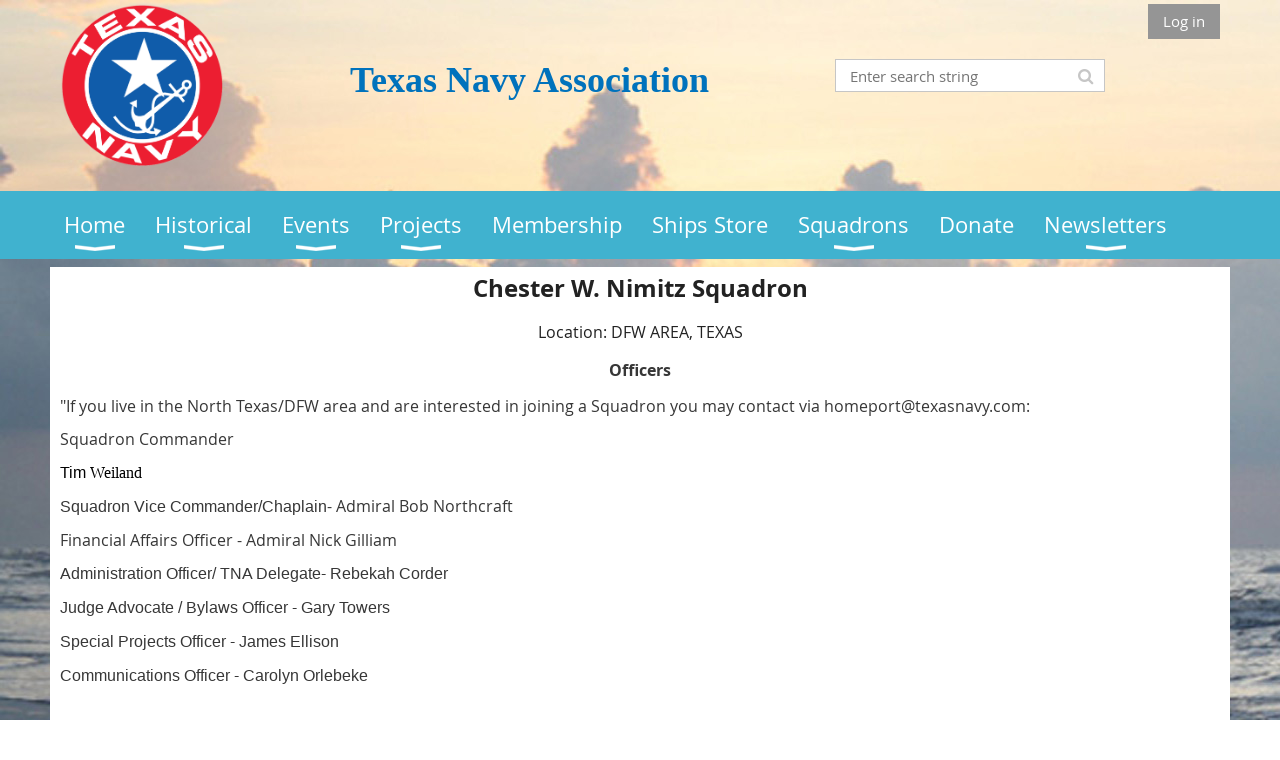

--- FILE ---
content_type: text/html; charset=utf-8
request_url: https://texasnavy.org/C.W.NimitzSqdnDallas
body_size: 8815
content:
<!DOCTYPE html>
<!--[if lt IE 7 ]><html lang="en" class="no-js ie6 "><![endif]-->
<!--[if IE 7 ]><html lang="en" class="no-js ie7 "> <![endif]-->
<!--[if IE 8 ]><html lang="en" class="no-js ie8 "> <![endif]-->
<!--[if IE 9 ]><html lang="en" class="no-js ie9 "><![endif]-->
<!--[if (gt IE 9)|!(IE)]><!--><html lang="en" class="no-js "> <!--<![endif]-->
  <head id="Head1">
		<link rel="stylesheet" type="text/css" href="https://kit-pro.fontawesome.com/releases/latest/css/pro.min.css" />
<meta name="viewport" content="width=device-width, initial-scale=1.0">
<link href="https://sf.wildapricot.org/BuiltTheme/whiteboard_maya_blue.v3.0/current/a6979de7/Styles/combined.css" rel="stylesheet" type="text/css" /><link href="https://texasnavy.org/resources/theme/customStyles.css?t=637593547086530000" rel="stylesheet" type="text/css" /><link href="https://texasnavy.org/resources/theme/user.css?t=637144510430000000" rel="stylesheet" type="text/css" /><link href="https://live-sf.wildapricot.org/WebUI/built9.12.0-23d3d10/scripts/public/react/index-84b33b4.css" rel="stylesheet" type="text/css" /><link href="https://live-sf.wildapricot.org/WebUI/built9.12.0-23d3d10/css/shared/ui/shared-ui-compiled.css" rel="stylesheet" type="text/css" /><script type="text/javascript" language="javascript" id="idJavaScriptEnvironment">var bonaPage_BuildVer='9.12.0-23d3d10';
var bonaPage_AdminBackendUrl = '/admin/';
var bonaPage_StatRes='https://live-sf.wildapricot.org/WebUI/';
var bonaPage_InternalPageType = { isUndefinedPage : false,isWebPage : true,isAdminPage : false,isDialogPage : false,isSystemPage : false,isErrorPage : false,isError404Page : false };
var bonaPage_PageView = { isAnonymousView : true,isMemberView : false,isAdminView : false };
var WidgetMode = 0;
var bonaPage_IsUserAnonymous = true;
var bonaPage_ThemeVer='a6979de7637144510430000000637593547086530000'; var bonaPage_ThemeId = 'whiteboard_maya_blue.v3.0'; var bonaPage_ThemeVersion = '3.0';
var bonaPage_id='1763634'; version_id='';
if (bonaPage_InternalPageType && (bonaPage_InternalPageType.isSystemPage || bonaPage_InternalPageType.isWebPage) && window.self !== window.top) { var success = true; try { var tmp = top.location.href; if (!tmp) { top.location = self.location; } } catch (err) { try { if (self != top) { top.location = self.location; } } catch (err) { try { if (self != top) { top = self; } success = false; } catch (err) { success = false; } } success = false; } if (!success) { window.onload = function() { document.open('text/html', 'replace'); document.write('<ht'+'ml><he'+'ad></he'+'ad><bo'+'dy><h1>Wrong document context!</h1></bo'+'dy></ht'+'ml>'); document.close(); } } }
try { function waMetricsGlobalHandler(args) { if (WA.topWindow.waMetricsOuterGlobalHandler && typeof(WA.topWindow.waMetricsOuterGlobalHandler) === 'function') { WA.topWindow.waMetricsOuterGlobalHandler(args); }}} catch(err) {}
 try { if (parent && parent.BonaPage) parent.BonaPage.implementBonaPage(window); } catch (err) { }
try { document.write('<style type="text/css"> .WaHideIfJSEnabled, .HideIfJSEnabled { display: none; } </style>'); } catch(err) {}
var bonaPage_WebPackRootPath = 'https://live-sf.wildapricot.org/WebUI/built9.12.0-23d3d10/scripts/public/react/';</script><script type="text/javascript" language="javascript" src="https://live-sf.wildapricot.org/WebUI/built9.12.0-23d3d10/scripts/shared/bonapagetop/bonapagetop-compiled.js" id="idBonaPageTop"></script><script type="text/javascript" language="javascript" src="https://live-sf.wildapricot.org/WebUI/built9.12.0-23d3d10/scripts/public/react/index-84b33b4.js" id="ReactPublicJs"></script><script type="text/javascript" language="javascript" src="https://live-sf.wildapricot.org/WebUI/built9.12.0-23d3d10/scripts/shared/ui/shared-ui-compiled.js" id="idSharedJs"></script><script type="text/javascript" language="javascript" src="https://live-sf.wildapricot.org/WebUI/built9.12.0-23d3d10/General.js" id=""></script><script type="text/javascript" language="javascript" src="https://sf.wildapricot.org/BuiltTheme/whiteboard_maya_blue.v3.0/current/a6979de7/Scripts/combined.js" id=""></script><title>Texas Navy Association - Chester W. Nimitz - DFW</title>
<meta name="apple-itunes-app" content="app-id=1220348450, app-argument=76910"><link rel="search" type="application/opensearchdescription+xml" title="texasnavy.org" href="/opensearch.ashx" /></head>
  <body id="PAGEID_1763634" class="publicContentView LayoutMain">
<div class="mLayout layoutMain state1" id="mLayout">

<script type="text/javascript">
/*
var layoutState = document.getElementById('mLayout');
var rsStateWidth1 = 960;
var rsStateWidth2 = 600;
var rsStateWidth3 = 320;

function SetStateLayout()
{
	var bodyWidth = BonaPage.getInnerWidth();

	layoutState.className = layoutState.className.replace(/\s?state\d+/g,"");

	if( bodyWidth >= rsStateWidth1 )
		layoutState.className += ' state1';
	if( bodyWidth >= rsStateWidth2 && bodyWidth < rsStateWidth1 )
		layoutState.className += ' state2';
	if( bodyWidth < rsStateWidth2 )
		layoutState.className += ' state3';

	// message
	if( !document.getElementById('textWidth') )
	{
		var firstEl = layoutState.getElementsByTagName('div')[0];
		var newDivElem = document.createElement('div');
		newDivElem.id = 'textWidth';
		layoutState.insertBefore(newDivElem, firstEl);
	}
	document.getElementById('textWidth').innerHTML = 'bodyWidth: ' + bodyWidth;
}


jq$(function(){

	SetStateLayout();

	if (window.addEventListener)
	{
		window.addEventListener('resize', function() { SetStateLayout(); }, false);
		window.addEventListener("orientationchange", function() { SetStateLayout(); }, false);
	}

});*/

</script> <!-- header zone -->
		<div class="zoneHeader1">
			<div class="container_12">
				<div class="s1_grid_12 s2_grid_12 s3_grid_12">
<div id="id_Header" data-componentId="Header" class="WaPlaceHolder WaPlaceHolderHeader" style="background-color:transparent;"><div style="padding-top:4px;padding-right:10px;padding-bottom:4px;padding-left:10px;"><div id="id_Qn3ktgZ" data-componentId="Qn3ktgZ" class="WaLayoutContainerFirst" style=""><table cellspacing="0" cellpadding="0" class="WaLayoutTable" style=""><tr data-componentId="Qn3ktgZ_row" class="WaLayoutRow"><td id="id_7dHp7ep" data-componentId="7dHp7ep" class="WaLayoutItem" style="width:14%;"><div id="id_5YcfGkI" class="WaLayoutPlaceHolder placeHolderContainer" data-componentId="5YcfGkI" style=""><div style=""><div id="id_vejIuFc" class="WaGadgetOnly WaGadgetContent  gadgetStyleNone" style="" data-componentId="vejIuFc" ><div class="gadgetStyleBody gadgetContentEditableArea" style="" data-editableArea="0" data-areaHeight="auto">
<div align="center"><img src="/resources/TNA_logo_2014_Gif.gif" alt="" title="" border="0" width="162" height="162" style=""></div></div>
</div></div></div></td><td style="width:2px;" data-componentId="7dHp7ep_separator" class="WaLayoutSeparator"><div style="width: inherit;"></div></td><td id="id_97CIVYk" data-componentId="97CIVYk" class="WaLayoutItem" style="width:52%;"><div id="id_3rGOtJm" class="WaLayoutPlaceHolder placeHolderContainer" data-componentId="3rGOtJm" style=""><div style=""><div id="id_KvaK4xy" class="WaGadgetOnly WaGadgetContent  gadgetStyleNone" style="" data-componentId="KvaK4xy" ><div class="gadgetStyleBody gadgetContentEditableArea" style="padding-top:0px;" data-editableArea="0" data-areaHeight="auto">
<p align="left"><font color="#333333" style="font-size: 24px;"><strong style=""><br></strong></font></p><p align="center"><font color="#0072bc" style="font-size: 36px;" face="Verdana"><strong style="">Texas Navy Association</strong></font></p></div>
</div></div></div></td><td style="width:2px;" data-componentId="97CIVYk_separator" class="WaLayoutSeparator"><div style="width: inherit;"></div></td><td id="id_3t7psg2" data-componentId="3t7psg2" class="WaLayoutItem" style="width:33%;"><div id="id_wv6I6lg" class="WaLayoutPlaceHolder placeHolderContainer" data-componentId="wv6I6lg" style=""><div style=""><div id="id_NZOC9zp" class="WaGadgetFirst WaGadgetLoginButton  gadgetStyleNone" style="" data-componentId="NZOC9zp" ><div class="alignRight">
  <div class="loginBoxLinkContainer">
    <a class="loginBoxLinkButton" href="https://texasnavy.org/Sys/Login">Log in</a>
  </div>
  </div>
</div><div id="id_K2QHvwW" class="WaGadgetLast WaGadgetSiteSearch  gadgetStyleNone" style="" data-componentId="K2QHvwW" ><div class="gadgetStyleBody " style=""  data-areaHeight="auto">
<div class="searchBoxOuter alignLeft">
	<div class="searchBox">
<form method="post" action="https://texasnavy.org/Sys/Search" id="id_K2QHvwW_form" class="generalSearchBox"  data-disableInAdminMode="true">
<span class="searchBoxFieldContainer"><input class="searchBoxField" type="text" name="searchString" id="idid_K2QHvwW_searchBox" value="" maxlength="300" autocomplete="off"  placeholder="Enter search string"></span>
<div class="autoSuggestionBox" id="idid_K2QHvwW_resultDiv"></div>
</form></div>
	</div>
	<script type="text/javascript">
		(function(){

			function init()
			{
				var model = {};
				model.gadgetId = 'idid_K2QHvwW';
				model.searchBoxId = 'idid_K2QHvwW_searchBox';
				model.resultDivId = 'idid_K2QHvwW_resultDiv';
				model.selectedTypes = '31';
				model.searchTemplate = 'https://texasnavy.org/Sys/Search?q={0}&types={1}&page={2}';
				model.searchActionUrl = '/Sys/Search/DoSearch';
				model.GoToSearchPageTextTemplate = 'Search for &#39;{0}&#39;';
				model.autoSuggest = true;
				var WASiteSearch = new WASiteSearchGadget(model);
			}

			jq$(document).ready(init);
		}) ();
	</script>
</div>
</div></div></div></td></tr></table> </div><div id="id_rECNr9Z" class="WaGadgetLast WaGadgetMenuHorizontal  menuStyle001" style="margin-top:4px;margin-right:4px;margin-bottom:4px;margin-left:4px;" data-componentId="rECNr9Z" ><div class="menuBackground"></div>
<div class="menuInner">
	<ul class="firstLevel">
<li class=" dir">
	<div class="item">
		<a href="https://texasnavy.org/" title="Home"><span>Home</span></a>
<ul class="secondLevel">
<li class=" dir">
	<div class="item">
		<a href="https://texasnavy.org/AboutUs" title="About Us"><span>About Us</span></a>
<ul class="secondLevel">
<li class=" ">
	<div class="item">
		<a href="https://texasnavy.org/OurBoard" title="Our Board"><span>Our Board</span></a>
</div>
</li>
	
<li class=" ">
	<div class="item">
		<a href="https://texasnavy.org/Mission-Statement" title="Mission Statement"><span>Mission Statement</span></a>
</div>
</li>
	
<li class=" ">
	<div class="item">
		<a href="https://texasnavy.org/Goals" title="Goals"><span>Goals</span></a>
</div>
</li>
	
<li class=" ">
	<div class="item">
		<a href="https://texasnavy.org/PastDirectorsoftheTNA" title="Past Directors of the TNA"><span>Past Directors of the TNA</span></a>
</div>
</li>
	
<li class=" dir">
	<div class="item">
		<a href="https://texasnavy.org/page-1862937" title="Committees"><span>Committees</span></a>
<ul class="secondLevel">
<li class=" ">
	<div class="item">
		<a href="https://texasnavy.org/2024-Committees-Listed-Duties" title="2026 - 2027 Committee Charges"><span>2026 - 2027 Committee Charges</span></a>
</div>
</li>
	
</ul>
</div>
</li>
	
<li class=" ">
	<div class="item">
		<a href="https://texasnavy.org/HonoraryShipsoftheTexasNavy" title="The Honorary Ships"><span>The Honorary Ships</span></a>
</div>
</li>
	
</ul>
</div>
</li>
	
<li class=" ">
	<div class="item">
		<a href="https://texasnavy.org/page-1823344" title="Friends of the Texas Navy Association"><span>Friends of the Texas Navy Association</span></a>
</div>
</li>
	
<li class=" dir">
	<div class="item">
		<a href="https://texasnavy.org/WhatsHot" title="HAPPENING NOW!"><span>HAPPENING NOW!</span></a>
<ul class="secondLevel">
<li class=" ">
	<div class="item">
		<a href="https://texasnavy.org/CalendarofEvents" title="THIS YEAR&#39;S EVENTS"><span>THIS YEAR&#39;S EVENTS</span></a>
</div>
</li>
	
</ul>
</div>
</li>
	
<li class=" ">
	<div class="item">
		<a href="https://texasnavy.org/Texas-Navy-History-Video" title="Texas Navy History Videos"><span>Texas Navy History Videos</span></a>
</div>
</li>
	
<li class=" dir">
	<div class="item">
		<a href="https://texasnavy.org/Board-Meetings" title="Board Meetings"><span>Board Meetings</span></a>
<ul class="secondLevel">
<li class=" ">
	<div class="item">
		<a href="https://texasnavy.org/Board-Meeting-Correspondence" title="Board Meeting Correspondence"><span>Board Meeting Correspondence</span></a>
</div>
</li>
	
</ul>
</div>
</li>
	
</ul>
</div>
</li>
	
<li class=" dir">
	<div class="item">
		<a href="https://texasnavy.org/HistoricalInformation" title="Historical"><span>Historical</span></a>
<ul class="secondLevel">
<li class=" ">
	<div class="item">
		<a href="https://texasnavy.org/historical-references" title="Historical References"><span>Historical References</span></a>
</div>
</li>
	
<li class=" ">
	<div class="item">
		<a href="https://texasnavy.org/page-1863104" title="How to submit Historical Information"><span>How to submit Historical Information</span></a>
</div>
</li>
	
<li class=" dir">
	<div class="item">
		<a href="https://texasnavy.org/Open-Source-TNA-Format-Power-Point-Content" title="Open Source TNA Format Power Point Content"><span>Open Source TNA Format Power Point Content</span></a>
<ul class="secondLevel">
<li class=" ">
	<div class="item">
		<a href="https://texasnavy.org/3rd-Party-You-Tube-Presentations-Non-TNA-Edited-or-Sanctioned" title="3rd Party You Tube Presentations - Non TNA Edited or Sanctioned"><span>3rd Party You Tube Presentations - Non TNA Edited or Sanctioned</span></a>
</div>
</li>
	
<li class=" ">
	<div class="item">
		<a href="https://texasnavy.org/For-Speakers-Bureau-Presentation-Development-material" title="For Speakers Bureau Presentation Development material?"><span>For Speakers Bureau Presentation Development material?</span></a>
</div>
</li>
	
</ul>
</div>
</li>
	
<li class=" ">
	<div class="item">
		<a href="https://texasnavy.org/People" title="People"><span>People</span></a>
</div>
</li>
	
<li class=" ">
	<div class="item">
		<a href="https://texasnavy.org/Ships" title="Ships"><span>Ships</span></a>
</div>
</li>
	
<li class=" ">
	<div class="item">
		<a href="https://texasnavy.org/Uniforms" title="Uniforms"><span>Uniforms</span></a>
</div>
</li>
	
<li class=" ">
	<div class="item">
		<a href="https://texasnavy.org/Articles" title="Articles"><span>Articles</span></a>
</div>
</li>
	
<li class=" ">
	<div class="item">
		<a href="https://texasnavy.org/GovernorsLetters" title="Governor&#39;s Letters"><span>Governor&#39;s Letters</span></a>
</div>
</li>
	
<li class=" ">
	<div class="item">
		<a href="https://texasnavy.org/page-1862837" title="Recommendations for Books on the Texas Navy"><span>Recommendations for Books on the Texas Navy</span></a>
</div>
</li>
	
<li class=" ">
	<div class="item">
		<a href="https://texasnavy.org/page-1863099" title="Important Ports of the Texas Navy"><span>Important Ports of the Texas Navy</span></a>
</div>
</li>
	
</ul>
</div>
</li>
	
<li class=" dir">
	<div class="item">
		<a href="https://texasnavy.org/page-1639294" title="Events"><span>Events</span></a>
<ul class="secondLevel">
<li class=" dir">
	<div class="item">
		<a href="https://texasnavy.org/Past-Events" title="Past Events"><span>Past Events</span></a>
<ul class="secondLevel">
<li class=" dir">
	<div class="item">
		<a href="https://texasnavy.org/2011-2015-Events" title="2011 - 2015 Events"><span>2011 - 2015 Events</span></a>
<ul class="secondLevel">
<li class=" ">
	<div class="item">
		<a href="https://texasnavy.org/2014-Christmas-Party" title="2014 Christmas Party"><span>2014 Christmas Party</span></a>
</div>
</li>
	
<li class=" ">
	<div class="item">
		<a href="https://texasnavy.org/2013-Christmas-Party" title="2013 Christmas Party"><span>2013 Christmas Party</span></a>
</div>
</li>
	
<li class=" ">
	<div class="item">
		<a href="https://texasnavy.org/Change-Of-Commander-Nimitz-Squadron" title="2013 Change Of Commander - Nimitz Squadron"><span>2013 Change Of Commander - Nimitz Squadron</span></a>
</div>
</li>
	
<li class=" ">
	<div class="item">
		<a href="https://texasnavy.org/page-1862916" title="2012 Christmas Party"><span>2012 Christmas Party</span></a>
</div>
</li>
	
<li class=" ">
	<div class="item">
		<a href="https://texasnavy.org/2011-Christmas-Party" title="2011 Christmas Party"><span>2011 Christmas Party</span></a>
</div>
</li>
	
<li class=" ">
	<div class="item">
		<a href="https://texasnavy.org/2011-Open-Board-Meeting" title="2011 November Open Board Meeting"><span>2011 November Open Board Meeting</span></a>
</div>
</li>
	
</ul>
</div>
</li>
	
<li class=" dir">
	<div class="item">
		<a href="https://texasnavy.org/2006-2010-Events" title="2006 - 2010 Events"><span>2006 - 2010 Events</span></a>
<ul class="secondLevel">
<li class=" ">
	<div class="item">
		<a href="https://texasnavy.org/2010-Christmas-Party" title="2010 Christmas Party"><span>2010 Christmas Party</span></a>
</div>
</li>
	
<li class=" ">
	<div class="item">
		<a href="https://texasnavy.org/2010-Texian-Navy-Day-Celebration" title="2010 Texian Navy Day Celebration"><span>2010 Texian Navy Day Celebration</span></a>
</div>
</li>
	
<li class=" ">
	<div class="item">
		<a href="https://texasnavy.org/2010-Spring-Meeting-Washington-on-The-Brazo" title="2010 Spring Meeting - Washington on The Brazo"><span>2010 Spring Meeting - Washington on The Brazo</span></a>
</div>
</li>
	
<li class=" ">
	<div class="item">
		<a href="https://texasnavy.org/2008-Annual-Meeting" title="2008 Annual Meeting"><span>2008 Annual Meeting</span></a>
</div>
</li>
	
<li class=" ">
	<div class="item">
		<a href="https://texasnavy.org/2007-Annual-Meeting" title="2007 Annual Meeting"><span>2007 Annual Meeting</span></a>
</div>
</li>
	
<li class=" ">
	<div class="item">
		<a href="https://texasnavy.org/2007-Texian-Navy-Day" title="2007 Texian Navy Day"><span>2007 Texian Navy Day</span></a>
</div>
</li>
	
<li class=" ">
	<div class="item">
		<a href="https://texasnavy.org/2006-Annual-Meeting" title="2006 Annual Meeting"><span>2006 Annual Meeting</span></a>
</div>
</li>
	
</ul>
</div>
</li>
	
<li class=" dir">
	<div class="item">
		<a href="https://texasnavy.org/2000-2005-Events" title="2000 - 2005 Events"><span>2000 - 2005 Events</span></a>
<ul class="secondLevel">
<li class=" ">
	<div class="item">
		<a href="https://texasnavy.org/2005-Annual-Meeting" title="2005 Annual Meeting"><span>2005 Annual Meeting</span></a>
</div>
</li>
	
<li class=" ">
	<div class="item">
		<a href="https://texasnavy.org/2005-Spring-Dinner" title="2005 Spring Dinner"><span>2005 Spring Dinner</span></a>
</div>
</li>
	
<li class=" ">
	<div class="item">
		<a href="https://texasnavy.org/2004-Annual-Meeting" title="2004 Annual Meeting"><span>2004 Annual Meeting</span></a>
</div>
</li>
	
<li class=" ">
	<div class="item">
		<a href="https://texasnavy.org/2002-Caribbean-Party" title="2002 Caribbean Party"><span>2002 Caribbean Party</span></a>
</div>
</li>
	
</ul>
</div>
</li>
	
</ul>
</div>
</li>
	
</ul>
</div>
</li>
	
<li class=" dir">
	<div class="item">
		<a href="https://texasnavy.org/Projects" title="Projects"><span>Projects</span></a>
<ul class="secondLevel">
<li class=" ">
	<div class="item">
		<a href="https://texasnavy.org/Invincible" title="Invincible"><span>Invincible</span></a>
</div>
</li>
	
<li class=" ">
	<div class="item">
		<a href="https://texasnavy.org/page-1863002" title="&quot;How the Texas Navy Saved the Revolution&quot; FILM"><span>&quot;How the Texas Navy Saved the Revolution&quot; FILM</span></a>
</div>
</li>
	
</ul>
</div>
</li>
	
<li class=" ">
	<div class="item">
		<a href="https://texasnavy.org/Membership" title="Membership"><span>Membership</span></a>
</div>
</li>
	
<li class=" ">
	<div class="item">
		<a href="https://texasnavy.org/Shipstore" title="Ships Store"><span>Ships Store</span></a>
</div>
</li>
	
<li class=" dir">
	<div class="item">
		<a href="https://texasnavy.org/Squadrons" title="Squadrons"><span>Squadrons</span></a>
<ul class="secondLevel">
<li class=" ">
	<div class="item">
		<a href="https://texasnavy.org/C.E.Hawkins-Squadron" title="C. E. Hawkins - Galveston"><span>C. E. Hawkins - Galveston</span></a>
</div>
</li>
	
<li class=" ">
	<div class="item">
		<a href="https://texasnavy.org/M.B.LamarSqdnHYC" title="M.B. Lamar - HYC"><span>M.B. Lamar - HYC</span></a>
</div>
</li>
	
<li class="sel ">
	<div class="item">
		<a href="https://texasnavy.org/C.W.NimitzSqdnDallas" title="Chester W. Nimitz - DFW"><span>Chester W. Nimitz - DFW</span></a>
</div>
</li>
	
<li class=" dir">
	<div class="item">
		<a href="https://texasnavy.org/S.HoustonSqdnLYC" title="Sam Houston - LYC"><span>Sam Houston - LYC</span></a>
<ul class="secondLevel">
<li class=" ">
	<div class="item">
		<a href="https://texasnavy.org/New_Orleans_Trip" title="New_Orleans_Trip"><span>New_Orleans_Trip</span></a>
</div>
</li>
	
<li class=" ">
	<div class="item">
		<a href="https://texasnavy.org/New-Orleans-Trip" title="November_21_2015"><span>November_21_2015</span></a>
</div>
</li>
	
<li class=" ">
	<div class="item">
		<a href="https://texasnavy.org/September" title="September_19_2015"><span>September_19_2015</span></a>
</div>
</li>
	
<li class=" ">
	<div class="item">
		<a href="https://texasnavy.org/June-13-2015" title="June 13, 2015"><span>June 13, 2015</span></a>
</div>
</li>
	
<li class=" ">
	<div class="item">
		<a href="https://texasnavy.org/February-6-2015" title="February 6, 2015"><span>February 6, 2015</span></a>
</div>
</li>
	
<li class=" ">
	<div class="item">
		<a href="https://texasnavy.org/June162014" title="June 16, 2014"><span>June 16, 2014</span></a>
</div>
</li>
	
<li class=" ">
	<div class="item">
		<a href="https://texasnavy.org/March162014" title="March 16, 2014"><span>March 16, 2014</span></a>
</div>
</li>
	
<li class=" ">
	<div class="item">
		<a href="https://texasnavy.org/ClearLakeChristmasBoatParade" title="Clear Lake Christmas Boat Parade"><span>Clear Lake Christmas Boat Parade</span></a>
</div>
</li>
	
</ul>
</div>
</li>
	
<li class=" dir">
	<div class="item">
		<a href="https://texasnavy.org/E.W.MooreSqdnAustin" title="E.W. Moore - Austin"><span>E.W. Moore - Austin</span></a>
<ul class="secondLevel">
<li class=" ">
	<div class="item">
		<a href="https://texasnavy.org/September_21_2016" title="2016_September_21_TXNavy_Veterans_GraveMarker_Ceremony"><span>2016_September_21_TXNavy_Veterans_GraveMarker_Ceremony</span></a>
</div>
</li>
	
<li class=" ">
	<div class="item">
		<a href="https://texasnavy.org/2016_July_10" title="2016_July_10"><span>2016_July_10</span></a>
</div>
</li>
	
<li class=" ">
	<div class="item">
		<a href="https://texasnavy.org/page-1862898" title="April_10_2016"><span>April_10_2016</span></a>
</div>
</li>
	
<li class=" ">
	<div class="item">
		<a href="https://texasnavy.org/January_2016" title="January_2016"><span>January_2016</span></a>
</div>
</li>
	
<li class=" ">
	<div class="item">
		<a href="https://texasnavy.org/Sept_21_2015" title="Sept_21_2015"><span>Sept_21_2015</span></a>
</div>
</li>
	
</ul>
</div>
</li>
	
<li class=" dir">
	<div class="item">
		<a href="https://texasnavy.org/Tom-TobySqdnHouston" title="Tom Toby - Houston"><span>Tom Toby - Houston</span></a>
<ul class="secondLevel">
<li class=" ">
	<div class="item">
		<a href="https://texasnavy.org/Texas_Navy_Day" title="Texas_Navy_Day_2015"><span>Texas_Navy_Day_2015</span></a>
</div>
</li>
	
<li class=" ">
	<div class="item">
		<a href="https://texasnavy.org/January_5_2016" title="January_5_2016"><span>January_5_2016</span></a>
</div>
</li>
	
</ul>
</div>
</li>
	
<li class=" dir">
	<div class="item">
		<a href="https://texasnavy.org/Samuel-May-Williams_Squadron" title="Samuel May Williams"><span>Samuel May Williams</span></a>
<ul class="secondLevel">
<li class=" ">
	<div class="item">
		<a href="https://texasnavy.org/January_14_2016" title="January_14_2016"><span>January_14_2016</span></a>
</div>
</li>
	
</ul>
</div>
</li>
	
<li class=" dir">
	<div class="item">
		<a href="https://texasnavy.org/Zavala-Squadron" title="TNS Zavala Squadron"><span>TNS Zavala Squadron</span></a>
<ul class="secondLevel">
<li class=" ">
	<div class="item">
		<a href="https://texasnavy.org/page-1863105" title="Zavala Calendar"><span>Zavala Calendar</span></a>
</div>
</li>
	
</ul>
</div>
</li>
	
<li class=" ">
	<div class="item">
		<a href="https://texasnavy.org/SqadronsForming" title="Squadrons Forming"><span>Squadrons Forming</span></a>
</div>
</li>
	
<li class=" ">
	<div class="item">
		<a href="https://texasnavy.org/Invincible-Squadron" title="Invincible Squadron"><span>Invincible Squadron</span></a>
</div>
</li>
	
</ul>
</div>
</li>
	
<li class=" ">
	<div class="item">
		<a href="https://texasnavy.org/DONATIONS" title="Donate"><span>Donate</span></a>
</div>
</li>
	
<li class=" dir">
	<div class="item">
		<a href="https://texasnavy.org/Newsletters" title="Newsletters"><span>Newsletters</span></a>
<ul class="secondLevel">
<li class=" ">
	<div class="item">
		<a href="https://texasnavy.org/ArchivedNewsletters" title="Download Newsletters"><span>Download Newsletters</span></a>
</div>
</li>
	
</ul>
</div>
</li>
	
</ul>
</div>

<script type="text/javascript">
	jq$(function()
	{
		var gadgetHorMenu = jq$('#id_rECNr9Z'),
			gadgetHorMenuContainer = gadgetHorMenu.find('.menuInner'),
			firstLevelMenu = gadgetHorMenu.find('ul.firstLevel'),
			holderInitialMenu = firstLevelMenu.children(),
			outsideItems = null,
			phantomElement = '<li class="phantom"><div class="item"><a href="#"><span>&#x2261;</span></a><ul class="secondLevel"></ul></div></li>',
			placeHolder = gadgetHorMenu.parents('.WaLayoutPlaceHolder'),
			placeHolderId = placeHolder && placeHolder.attr('data-componentId'),
			mobileState = false,
			rsStateWidth2 = 617,
			isTouchSupported = !!(('ontouchstart' in window) || (window.DocumentTouch && document instanceof DocumentTouch) || (navigator.msPointerEnabled && navigator.msMaxTouchPoints));


		function resizeMenu()
		{
			var i,
				len,
				fitMenuWidth = 0,
				menuItemPhantomWidth = 80;

			// background track
			gadgetHorMenu.find('.menuBackground').css(
			{
				'width': jq$('body').width(),
				'left': ( ( jq$('body').width() - gadgetHorMenu.width() ) * -0.5 )
			});

			firstLevelMenu.html( holderInitialMenu).removeClass('adapted').css({ width: 'auto' }); // restore initial menu

			if( !gadgetHorMenuContainer.find('.menuButton').size() )
			{
				gadgetHorMenuContainer.prepend('<div class="menuButton"></div>');

				gadgetHorMenuContainer.find('.menuButton').on("click",function()
				{
					gadgetHorMenuContainer.find('ul.firstLevel').toggle();
					return false;
				});

				jq$('body').on("click",function()
				{
					if( mobileState )
						gadgetHorMenuContainer.find('ul.firstLevel').hide();
				});
			}

			// for state 3
			if( jq$(window).width() < rsStateWidth2 && mobileState == false )
			{
				gadgetHorMenuContainer.find('ul.firstLevel').attr('style','');
				mobileState = true;

				return false;
			}

			if( jq$(window).width() >= rsStateWidth2 )
			{
				gadgetHorMenuContainer.find('ul.firstLevel').attr('style','');
				mobileState = false;
			}


			if( firstLevelMenu.width() > gadgetHorMenuContainer.width() ) // if menu oversize
			{
				menuItemPhantomWidth = firstLevelMenu.addClass('adapted').append( phantomElement).children('.phantom').width();

				for( i = 0, len = holderInitialMenu.size(); i <= len; i++ )
				{
					fitMenuWidth += jq$( holderInitialMenu.get(i) ).width();

					if( fitMenuWidth + menuItemPhantomWidth > gadgetHorMenuContainer.width() )
					{
						outsideItems = firstLevelMenu.children(':gt('+(i-1)+'):not(.phantom)').remove();
						firstLevelMenu.find('.phantom > .item > ul').append( outsideItems);
						break;
					}
				}
				gadgetHorMenu.find('.phantom > .item > a').click(function(){ return false; });
			}

			disableFirstTouch();

			firstLevelMenu.css( 'width', '' ); // restore initial menu width
			firstLevelMenu.children().removeClass('last-child').eq(-1).addClass('last-child'); // add last-child mark
		}

		resizeMenu();

		jq$(window).resize(function()
		{
			resizeMenu();
		});

		jq$(window).load(function(){
			resizeMenu();
		});

		function onLayoutColumnResized(sender, args)
		{
			args = args || {};

			if (placeHolderId && (placeHolderId == args.leftColPlaceHolderId || placeHolderId == args.rightColPlaceHolderId))
			{
				resizeMenu();
			}
		}

		BonaPage.addPageStateHandler(BonaPage.PAGE_PARSED, function() { WA.Gadgets.LayoutColumnResized.addHandler(onLayoutColumnResized); });
		BonaPage.addPageStateHandler(BonaPage.PAGE_UNLOADED, function() { WA.Gadgets.LayoutColumnResized.removeHandler(onLayoutColumnResized); });


        function disableFirstTouch()
        {
          if (!isTouchSupported) return;


          jq$('#id_rECNr9Z').find('.menuInner li.dir > .item > a').on( 'click', function(event)
          {
            if( !this.touchCounter )
              this.touchCounter = 0;

            if( this.touchCounter >= 1 )
            {
              this.touchCounter = 0;
              return true;
            }
            this.touchCounter++;

            if (!mobileState)
            {
              WA.stopEventDefault(event);
            }
          });

          jq$('#id_rECNr9Z').find('.menuInner li.dir > .item > a').on( 'mouseout', function(event)
          {
            if( !this.touchCounter )
              this.touchCounter = 0;
            this.touchCounter = 0;
          });
        }

        disableFirstTouch();

	});
</script></div></div>
</div></div>
			</div>
		</div>
		<div class="zoneHeader2">
			<div class="container_12">
				<div class="s1_grid_12 s2_grid_12 s3_grid_12">
</div>
			</div>
		</div>
		<div class="zoneHeader3">
			<div class="container_12">
				<div class="s1_grid_12 s2_grid_12 s3_grid_12">
</div>
			</div>
		</div>
		<div class="zoneHeader4">
			<div class="container_12">
				<div class="s1_grid_12 s2_grid_12 s3_grid_12">
</div>
			</div>
		</div>
		<!-- /header zone -->

<!-- content zone -->
	<div class="zoneContent">
		<div class="container_12">
			<div class="s1_grid_12 s2_grid_12 s3_grid_12">
<div id="id_Content" data-componentId="Content" class="WaPlaceHolder WaPlaceHolderContent" style="background-color:#FFFFFF;"><div style="padding-top:4px;padding-right:10px;padding-bottom:4px;padding-left:10px;"><div id="id_i54MJWr" class="WaGadgetOnly WaGadgetContent  gadgetStyleNone" style="background-color:transparent;" data-componentId="i54MJWr" ><div class="gadgetStyleBody gadgetContentEditableArea" style="" data-editableArea="0" data-areaHeight="auto">
<p align="center"><font><span><font color="#222222" style="font-size: 24px;"><strong>Chester W. Nimitz Squadron</strong></font></span></font></p>

<p align="center"><font><span><font color="#222222" style="font-size: 16px;">Location: DFW AREA, TEXAS</font></span></font></p>

<p align="center"><font style="font-size: 16px;"><strong><font>&nbsp;Officers</font></strong>&nbsp;</font></p>

<p style="line-height: 18px;"><font style="font-size: 16px;">"If you live in the North Texas/DFW area and are interested in joining a Squadron you may contact via homeport@texasnavy.com:</font></p>

<p style="line-height: 18px;"><font style="font-size: 16px;">Squadron Commander&nbsp;</font></p>

<p style="line-height: 18px;"><font color="#222222" face="Arial, Helvetica, sans-serif" style="font-size: 16px;"><font color="#000000" face="Times-Roman, sans-serif">Tim&nbsp;</font><font color="#000000" face="Times New Roman, serif">Weiland</font></font></p>

<p align="left" style="line-height: 18px;"><font style="font-size: 16px;"><span><font face="Times-Roman, sans-serif">Squadron Vice Commander/Chaplain</font></span>-&nbsp;Admiral Bob Northcraft<br></font></p>

<p align="left" style="line-height: 18px;"><font style="font-size: 16px;">Financial Affairs Officer - Admiral Nick Gilliam</font></p>

<p align="left" style="line-height: 18px;"><font style="font-size: 16px;"><span><font face="Times-Roman, sans-serif">Administration Officer/ <span><font face="Times-Roman, sans-serif">TNA Delegate</font></span>-&nbsp;<span><font face="Times-Roman, sans-serif">Rebekah Corder</font></span></font></span><br></font></p>

<p align="left" style="line-height: 18px;"><span><font face="Times-Roman, sans-serif"><span><font face="Times-Roman, sans-serif"><span><font face="Times-Roman, sans-serif" style="font-size: 16px;">Judge Advocate / Bylaws Officer -&nbsp;<span><font face="Times-Roman, sans-serif">Gary Towers</font></span></font></span></font></span></font></span></p>

<p align="left" style="line-height: 18px;"><span><font face="Times-Roman, sans-serif"><span><font face="Times-Roman, sans-serif"><span><font face="Times-Roman, sans-serif"><span><font face="Times-Roman, sans-serif"><span><font face="Times-Roman, sans-serif"><font style="font-size: 16px;">Special Projects Officer -&nbsp;<span><font face="Times-Roman, sans-serif">James Ellison</font></span></font></font></span></font></span></font></span></font></span></font></span></p>

<p align="left" style="line-height: 18px;"><span><font face="Times-Roman, sans-serif"><span><font face="Times-Roman, sans-serif" style="font-size: 16px;"><span><font face="Times-Roman, sans-serif">Communications Officer -&nbsp;<span><font face="Times-Roman, sans-serif">Carolyn Orlebeke</font></span></font></span><br></font></span></font></span></p>

<p align="left" style="line-height: 18px;"><br></p>

<p align="left" style="line-height: 18px;"><font style="font-size: 16px;">For Events&nbsp;Calendar- Click <a href="/page-1686112"><font color="#000080"><u><strong>Here</strong></u>&nbsp;</font></a></font></p>

<p align="left" style="line-height: 18px;"><font style="font-size: 16px;"><font><font color="#0054a6"><font style="font-size: 16px;">Disclaimer: The Media posted to these pages is the sole property and responsibility of the Squadron posting the&nbsp;</font>material. Texas Navy Association has no responsibility or liability nor editorial input, for any form of Media posted. Texas Navy Association does not endorse or promote any views represented by material posted on a specific Squadron page nor is the Texas Navy Association responsible for any copy write or source material contained in a posting.&nbsp; Squadrons are independent from the Texas Navy Association and operate under &#8220;approved affiliation&#8221; and cooperation as approved by the Texas Navy Association. &#8220;This statement may be reviewed and updated as needed.</font><br></font></font></p>

<div style="left: 425px; top: 38px; overflow: hidden; position: absolute; z-index: 101;">
  &nbsp;&nbsp;&nbsp;
</div></div>
</div></div>
</div></div>
		</div>
	</div>
	<!-- /content zone -->

<!-- footer zone -->
		<div class="zoneFooter1">
			<div class="container_12">
				<div class="s1_grid_12 s2_grid_12 s3_grid_12">
<div id="id_Footer" data-componentId="Footer" class="WaPlaceHolder WaPlaceHolderFooter" style="background-color:#FFFFFF;"><div style="padding-top:4px;padding-right:10px;padding-bottom:4px;padding-left:10px;"><div id="id_Ptf3Dqh" data-componentId="Ptf3Dqh" class="WaLayoutContainerOnly" style="background-color:#FFFFFF;"><table cellspacing="0" cellpadding="0" class="WaLayoutTable" style=""><tr data-componentId="Ptf3Dqh_row" class="WaLayoutRow"><td id="id_IaL5mJj" data-componentId="IaL5mJj" class="WaLayoutItem" style="background-color:#FFFFFF;width:28%;"></td><td style="" data-componentId="IaL5mJj_separator" class="WaLayoutSeparator"><div style="width: inherit;"></div></td><td id="id_UZWhpXS" data-componentId="UZWhpXS" class="WaLayoutItem" style="width:17%;"></td><td style="" data-componentId="UZWhpXS_separator" class="WaLayoutSeparator"><div style="width: inherit;"></div></td><td id="id_gB9xCuO" data-componentId="gB9xCuO" class="WaLayoutItem" style="width:54%;"><div id="id_EGZvZm5" class="WaLayoutPlaceHolder placeHolderContainer" data-componentId="EGZvZm5" style=""><div style=""><div id="id_dE9tZSM" class="WaGadgetOnly WaGadgetSocialProfile  gadgetDefaultStyle" style="margin-top:9px;margin-left:6px;" data-componentId="dE9tZSM" ><div class="gadgetStyleBody " style=""  data-areaHeight="auto">
<ul class="orientationHorizontal  alignLeft" >


<li>
				<a href="https://www.facebook.com/texasnavyassociation" title="Facebook" class="Facebook" target="_blank"></a>
			</li>
<li>
				<a href="https://x.com/wildapricot" title="X" class="X" target="_blank"></a>
			</li>
<li>
				<a href="https://www.youtube.com/channel/UCHkVwERIw7aNamFNgqum3zw" title="YouTube" class="YouTube" target="_blank"></a>
			</li>
		
</ul>

</div>
</div></div></div></td></tr></table> </div></div>
</div></div>
			</div>
		</div>
		<div class="zoneFooter2">
			<div class="container_12">
				<div class="s1_grid_12 s2_grid_12 s3_grid_12">
</div>
			</div>
		</div>
		<div class="zoneFooter3">
			<div class="container_12">
				<div class="s1_grid_12 s2_grid_12 s3_grid_12">
<div id="id_Footer2" data-componentId="Footer2" class="WaPlaceHolder WaPlaceHolderFooter2" style="background-color:#FFFFFF;"><div style="padding-bottom:10px;"><div id="id_N7b6JKe" class="WaGadgetOnly WaGadgetContent  gadgetStyleNone" style="margin-top:3px;background-color:#FFFFFF;" data-componentId="N7b6JKe" ><div class="gadgetStyleBody gadgetContentEditableArea" style="" data-editableArea="0" data-areaHeight="auto">
<p align="center"><span><font style="font-size: 16px;" color="#333333"><span style="">2020 © Texas Navy Association<br>
6341 Stewart Road #102<br></span><font style="font-size: 16px;">Galveston, Texas 77551<br></font><font style="font-size: 16px;">832.848.2151</font></font></span></p>

<p align="center"><span><font><span><span><span><span><span><font style="font-size: 16px;"><font color="#333333" style=""><a href="mailto:Homeport@texasnavy.com" style="">Contact Us: Homeport@TexasNavy.com</a>&nbsp;</font></font></span></span></span></span></span></font></span></p></div>
</div></div>
</div></div>
<div class="s1_grid_12 s2_grid_12 s3_grid_12">
<div id="idFooterPoweredByContainer">
	<span id="idFooterPoweredByWA">
Powered by <a href="http://www.wildapricot.com" target="_blank">Wild Apricot</a> Membership Software</span>
</div>
</div>
</div>
		</div>
		<!-- /footer zone -->

<div id="idCustomJsContainer" class="cnCustomJsContainer">
<script>
try
{
    
  (function(i,s,o,g,r,a,m){i['GoogleAnalyticsObject']=r;i[r]=i[r]||function(){
  (i[r].q=i[r].q||[]).push(arguments)},i[r].l=1*new Date();a=s.createElement(o),
  m=s.getElementsByTagName(o)[0];a.async=1;a.src=g;m.parentNode.insertBefore(a,m)
  })(window,document,'script','https://www.google-analytics.com/analytics.js','ga');

  ga('create', 'UA-86813954-1', 'auto');
  ga('send', 'pageview');


}
catch(err)
{}</script>
</div>
</div></body>
</html>
<script type="text/javascript">if (window.BonaPage && BonaPage.setPageState) { BonaPage.setPageState(BonaPage.PAGE_PARSED); }</script>

--- FILE ---
content_type: text/css
request_url: https://texasnavy.org/resources/theme/user.css?t=637144510430000000
body_size: 575
content:
HTML > BODY
{  background: url("/Resources/Pictures/Site/Texas_Ocean_1920x1200.jpg");
	no-repeat;
        background-attachment:fixed;
	margin: 0;
	padding: 0;
}
.widgetMode .cnPrimaryContentContainer,
.widgetMode .cnPrimaryContentBlock1ContentHolder,
.widgetMode .cnPrimaryContentBlock1Content,
.widgetMode .cnContentContainer,
.widgetMode .cnClipMainContainer,
.widgetMode .cnMainContainer .d9MainContainer,
.widgetMode .cnMainContainer .cnContentContainer .cnPrimaryContentContainer
{
   /* change 1100px to any desired value */
width: 1199px !important;
}

.widgetMode .cnMainContainer, .widgetMode .cnMainContainerTopCorners.cornersContainer, .widgetMode .cnMainContainerBottomCorners.cornersContainer
{
   /* change 424px to any desired value. It should be more then 400px to set some space for margins/paddings */
width: 1199px !important;
}

.widgetMode .cnPrimaryContentContainer
{
float: left;
}
/* Code to change page width START */
.container_12 {
    width: 1200px;
}
.s1_grid_12{
    width: auto;
}
@media only screen and (max-width: 1199px) and (min-width: 600px){
.container_12 {
    margin-left: auto;
    margin-right: auto;
    width: 100%;
    max-width: 1200px;
    min-width: 600px;
}}
@media only screen and (max-width: 616px){
.container_12 {
    margin-left: auto;
    margin-right: auto;
    width: 100%;
    max-width: 600px;
    min-width: 320px;
    display: block;
}}
/* Code to change page width END */ 

--- FILE ---
content_type: text/plain
request_url: https://www.google-analytics.com/j/collect?v=1&_v=j102&a=1792148899&t=pageview&_s=1&dl=https%3A%2F%2Ftexasnavy.org%2FC.W.NimitzSqdnDallas&ul=en-us%40posix&dt=Texas%20Navy%20Association%20-%20Chester%20W.%20Nimitz%20-%20DFW&sr=1280x720&vp=1280x720&_u=IEBAAEABAAAAACAAI~&jid=1729141727&gjid=2114416615&cid=1363867083.1769007159&tid=UA-86813954-1&_gid=1785837259.1769007159&_r=1&_slc=1&z=1967173452
body_size: -449
content:
2,cG-SZ866XBJL3